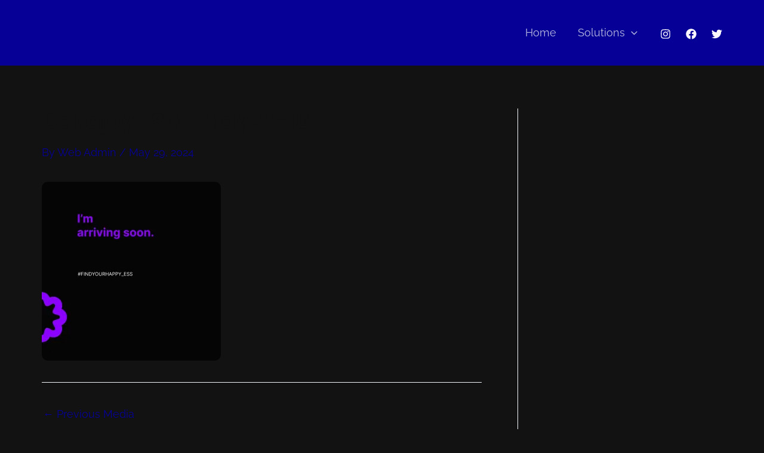

--- FILE ---
content_type: text/css
request_url: https://helioswebstudio.com/wp-content/uploads/elementor/css/post-5.css?ver=1768934002
body_size: 176
content:
.elementor-kit-5{--e-global-color-primary:#F79256;--e-global-color-secondary:#0047AB;--e-global-color-text:#121212;--e-global-color-accent:#FFFFFF;--e-global-color-266bd32:#FEF3EC;--e-global-color-a4a3e40:#EBF7FF;--e-global-typography-primary-font-family:"Poppins";--e-global-typography-primary-font-size:2em;--e-global-typography-primary-font-weight:700;--e-global-typography-secondary-font-family:"Raleway";--e-global-typography-secondary-font-size:1em;--e-global-typography-secondary-font-weight:400;--e-global-typography-text-font-family:"Raleway";--e-global-typography-text-font-weight:400;--e-global-typography-accent-font-family:"Roboto";--e-global-typography-accent-font-weight:500;background-color:var( --e-global-color-text );color:var( --e-global-color-accent );font-family:var( --e-global-typography-secondary-font-family ), Sans-serif;font-size:var( --e-global-typography-secondary-font-size );font-weight:var( --e-global-typography-secondary-font-weight );}.elementor-kit-5 button,.elementor-kit-5 input[type="button"],.elementor-kit-5 input[type="submit"],.elementor-kit-5 .elementor-button{background-color:var( --e-global-color-primary );font-family:"Poppins", Sans-serif;font-size:1em;font-weight:700;color:var( --e-global-color-accent );border-radius:10em 10em 10em 10em;}.elementor-kit-5 h1{color:var( --e-global-color-text );font-family:var( --e-global-typography-primary-font-family ), Sans-serif;font-size:var( --e-global-typography-primary-font-size );font-weight:var( --e-global-typography-primary-font-weight );}.elementor-kit-5 h2{color:var( --e-global-color-text );font-family:var( --e-global-typography-primary-font-family ), Sans-serif;font-size:var( --e-global-typography-primary-font-size );font-weight:var( --e-global-typography-primary-font-weight );}.elementor-kit-5 h3{color:var( --e-global-color-text );font-size:1.2px;}.elementor-kit-5 h4{color:var( --e-global-color-text );}.elementor-kit-5 img{border-radius:10px 10px 10px 10px;}.elementor-section.elementor-section-boxed > .elementor-container{max-width:1140px;}.e-con{--container-max-width:1140px;}.elementor-widget:not(:last-child){margin-block-end:20px;}.elementor-element{--widgets-spacing:20px 20px;--widgets-spacing-row:20px;--widgets-spacing-column:20px;}{}h1.entry-title{display:var(--page-title-display);}@media(max-width:1024px){.elementor-kit-5{font-size:var( --e-global-typography-secondary-font-size );}.elementor-kit-5 h1{font-size:var( --e-global-typography-primary-font-size );}.elementor-kit-5 h2{font-size:var( --e-global-typography-primary-font-size );}.elementor-section.elementor-section-boxed > .elementor-container{max-width:1024px;}.e-con{--container-max-width:1024px;}}@media(max-width:767px){.elementor-kit-5{font-size:var( --e-global-typography-secondary-font-size );}.elementor-kit-5 h1{font-size:var( --e-global-typography-primary-font-size );}.elementor-kit-5 h2{font-size:var( --e-global-typography-primary-font-size );}.elementor-section.elementor-section-boxed > .elementor-container{max-width:767px;}.e-con{--container-max-width:767px;}}